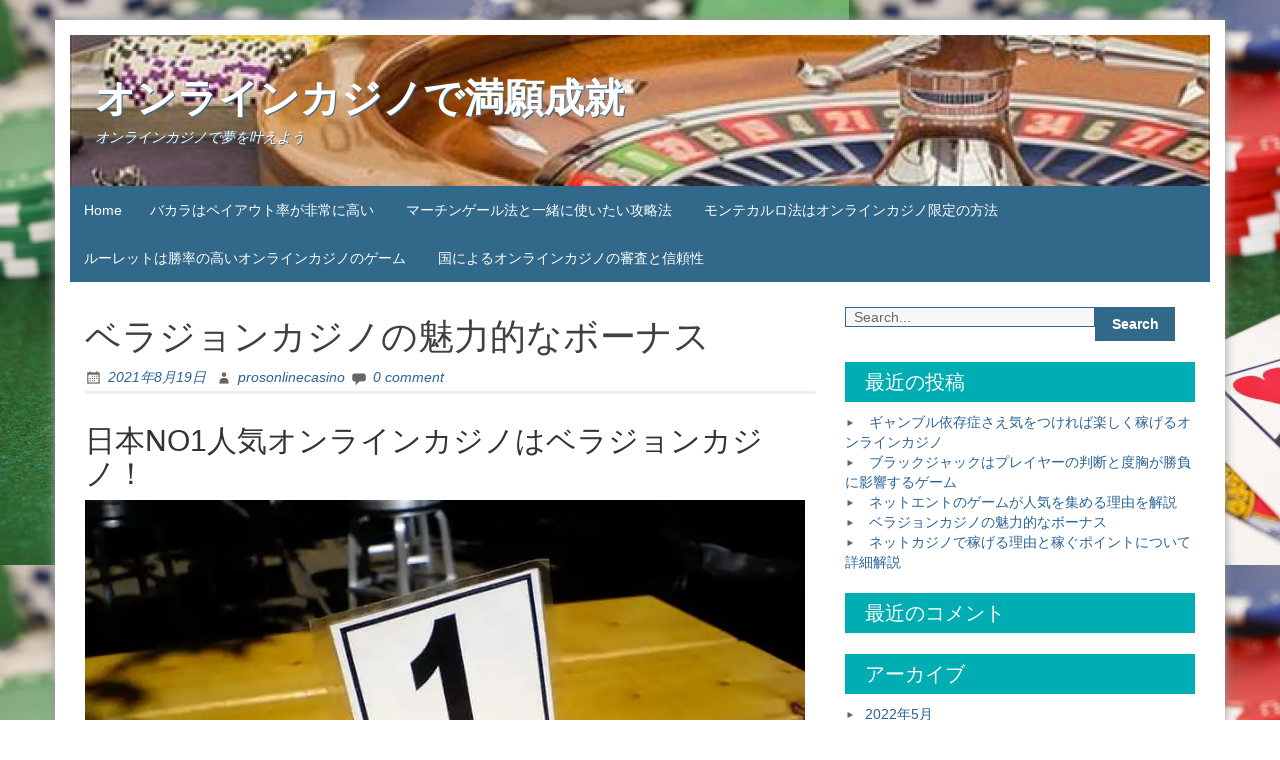

--- FILE ---
content_type: text/html; charset=UTF-8
request_url: https://www.online-casino-prosper.com/2021/08/19/vera-john-casino-bonus/
body_size: 14792
content:
<!DOCTYPE html>
<html lang="ja">
<head>
	<meta charset="UTF-8">
	<meta name="viewport" content="width=device-width, initial-scale=1">
	<link rel="profile" href="http://gmpg.org/xfn/11">
		<link rel="pingback" href="https://www.online-casino-prosper.com/wordpress/xmlrpc.php">
		<title>ベラジョンカジノの魅力的なボーナス | オンラインカジノで満願成就</title>

<!-- All in One SEO Pack 3.1.1 によって Michael Torbert の Semper Fi Web Design[278,324] -->
<meta name="description"  content="オンラインカジノのプレイを検討されている方は、是非ベラジョンカジノのプレイを検討してみられる事を強くオススメ致します。まずは入金不要ボーナスだけでも取得して、オンラインカジノの雰囲気だけでも体験してみられては如何でしょうか？" />

<link rel="canonical" href="https://www.online-casino-prosper.com/2021/08/19/vera-john-casino-bonus/" />
<!-- All in One SEO Pack -->
<link rel='dns-prefetch' href='//s0.wp.com' />
<link rel='dns-prefetch' href='//secure.gravatar.com' />
<link rel='dns-prefetch' href='//s.w.org' />
<link rel="alternate" type="application/rss+xml" title="オンラインカジノで満願成就 &raquo; フィード" href="https://www.online-casino-prosper.com/feed/" />
<link rel="alternate" type="application/rss+xml" title="オンラインカジノで満願成就 &raquo; コメントフィード" href="https://www.online-casino-prosper.com/comments/feed/" />
<link rel="alternate" type="application/rss+xml" title="オンラインカジノで満願成就 &raquo; ベラジョンカジノの魅力的なボーナス のコメントのフィード" href="https://www.online-casino-prosper.com/2021/08/19/vera-john-casino-bonus/feed/" />
		<script type="text/javascript">
			window._wpemojiSettings = {"baseUrl":"https:\/\/s.w.org\/images\/core\/emoji\/12.0.0-1\/72x72\/","ext":".png","svgUrl":"https:\/\/s.w.org\/images\/core\/emoji\/12.0.0-1\/svg\/","svgExt":".svg","source":{"concatemoji":"https:\/\/www.online-casino-prosper.com\/wordpress\/wp-includes\/js\/wp-emoji-release.min.js?ver=5.2.21"}};
			!function(e,a,t){var n,r,o,i=a.createElement("canvas"),p=i.getContext&&i.getContext("2d");function s(e,t){var a=String.fromCharCode;p.clearRect(0,0,i.width,i.height),p.fillText(a.apply(this,e),0,0);e=i.toDataURL();return p.clearRect(0,0,i.width,i.height),p.fillText(a.apply(this,t),0,0),e===i.toDataURL()}function c(e){var t=a.createElement("script");t.src=e,t.defer=t.type="text/javascript",a.getElementsByTagName("head")[0].appendChild(t)}for(o=Array("flag","emoji"),t.supports={everything:!0,everythingExceptFlag:!0},r=0;r<o.length;r++)t.supports[o[r]]=function(e){if(!p||!p.fillText)return!1;switch(p.textBaseline="top",p.font="600 32px Arial",e){case"flag":return s([55356,56826,55356,56819],[55356,56826,8203,55356,56819])?!1:!s([55356,57332,56128,56423,56128,56418,56128,56421,56128,56430,56128,56423,56128,56447],[55356,57332,8203,56128,56423,8203,56128,56418,8203,56128,56421,8203,56128,56430,8203,56128,56423,8203,56128,56447]);case"emoji":return!s([55357,56424,55356,57342,8205,55358,56605,8205,55357,56424,55356,57340],[55357,56424,55356,57342,8203,55358,56605,8203,55357,56424,55356,57340])}return!1}(o[r]),t.supports.everything=t.supports.everything&&t.supports[o[r]],"flag"!==o[r]&&(t.supports.everythingExceptFlag=t.supports.everythingExceptFlag&&t.supports[o[r]]);t.supports.everythingExceptFlag=t.supports.everythingExceptFlag&&!t.supports.flag,t.DOMReady=!1,t.readyCallback=function(){t.DOMReady=!0},t.supports.everything||(n=function(){t.readyCallback()},a.addEventListener?(a.addEventListener("DOMContentLoaded",n,!1),e.addEventListener("load",n,!1)):(e.attachEvent("onload",n),a.attachEvent("onreadystatechange",function(){"complete"===a.readyState&&t.readyCallback()})),(n=t.source||{}).concatemoji?c(n.concatemoji):n.wpemoji&&n.twemoji&&(c(n.twemoji),c(n.wpemoji)))}(window,document,window._wpemojiSettings);
		</script>
		<style type="text/css">
img.wp-smiley,
img.emoji {
	display: inline !important;
	border: none !important;
	box-shadow: none !important;
	height: 1em !important;
	width: 1em !important;
	margin: 0 .07em !important;
	vertical-align: -0.1em !important;
	background: none !important;
	padding: 0 !important;
}
</style>
	<link rel='stylesheet' id='wp-block-library-css'  href='https://www.online-casino-prosper.com/wordpress/wp-includes/css/dist/block-library/style.min.css?ver=5.2.21' type='text/css' media='all' />
<link rel='stylesheet' id='parent-style-css'  href='https://www.online-casino-prosper.com/wordpress/wp-content/themes/blue-planet/style.css?ver=5.2.21' type='text/css' media='all' />
<link rel='stylesheet' id='blue-planet-style-bootstrap-css'  href='https://www.online-casino-prosper.com/wordpress/wp-content/themes/blue-planet/thirdparty/bootstrap/css/bootstrap.min.css?ver=3.3.6' type='text/css' media='all' />
<link rel='stylesheet' id='genericons-css'  href='https://www.online-casino-prosper.com/wordpress/wp-content/plugins/jetpack/_inc/genericons/genericons/genericons.css?ver=3.1' type='text/css' media='all' />
<link rel='stylesheet' id='meanmenu-style-css'  href='https://www.online-casino-prosper.com/wordpress/wp-content/themes/blue-planet/thirdparty/meanmenu/meanmenu.min.css?ver=2.0.6' type='text/css' media='all' />
<link rel='stylesheet' id='blue-planet-style-css'  href='https://www.online-casino-prosper.com/wordpress/wp-content/themes/blue-planet-child/style.css?ver=3.7' type='text/css' media='all' />
<style id='blue-planet-style-inline-css' type='text/css'>
header#masthead{background-color:#00ADB3;}
</style>
<link rel='stylesheet' id='social-logos-css'  href='https://www.online-casino-prosper.com/wordpress/wp-content/plugins/jetpack/_inc/social-logos/social-logos.min.css?ver=1' type='text/css' media='all' />
<link rel='stylesheet' id='jetpack_css-css'  href='https://www.online-casino-prosper.com/wordpress/wp-content/plugins/jetpack/css/jetpack.css?ver=7.5.7' type='text/css' media='all' />
<script type='text/javascript' src='https://www.online-casino-prosper.com/wordpress/wp-includes/js/jquery/jquery.js?ver=1.12.4-wp'></script>
<script type='text/javascript' src='https://www.online-casino-prosper.com/wordpress/wp-includes/js/jquery/jquery-migrate.min.js?ver=1.4.1'></script>
<script type='text/javascript'>
/* <![CDATA[ */
var related_posts_js_options = {"post_heading":"h4"};
/* ]]> */
</script>
<script type='text/javascript' src='https://www.online-casino-prosper.com/wordpress/wp-content/plugins/jetpack/_inc/build/related-posts/related-posts.min.js?ver=20190204'></script>
<!--[if lt IE 9]>
<script type='text/javascript' src='https://www.online-casino-prosper.com/wordpress/wp-content/themes/blue-planet/js/html5shiv.min.js?ver=3.7.3'></script>
<![endif]-->
<!--[if lt IE 9]>
<script type='text/javascript' src='https://www.online-casino-prosper.com/wordpress/wp-content/themes/blue-planet/js/respond.min.js?ver=1.4.2'></script>
<![endif]-->
<link rel='https://api.w.org/' href='https://www.online-casino-prosper.com/wp-json/' />
<link rel="EditURI" type="application/rsd+xml" title="RSD" href="https://www.online-casino-prosper.com/wordpress/xmlrpc.php?rsd" />
<link rel="wlwmanifest" type="application/wlwmanifest+xml" href="https://www.online-casino-prosper.com/wordpress/wp-includes/wlwmanifest.xml" /> 
<link rel='prev' title='ネットカジノで稼げる理由と稼ぐポイントについて詳細解説' href='https://www.online-casino-prosper.com/2021/05/14/reasons-earn-and-points-earn/' />
<link rel='next' title='ネットエントのゲームが人気を集める理由を解説' href='https://www.online-casino-prosper.com/2021/11/01/netent-games-gain-popularity/' />
<meta name="generator" content="WordPress 5.2.21" />
<link rel='shortlink' href='https://wp.me/p9B5jq-4h' />
<link rel="alternate" type="application/json+oembed" href="https://www.online-casino-prosper.com/wp-json/oembed/1.0/embed?url=https%3A%2F%2Fwww.online-casino-prosper.com%2F2021%2F08%2F19%2Fvera-john-casino-bonus%2F" />
<link rel="alternate" type="text/xml+oembed" href="https://www.online-casino-prosper.com/wp-json/oembed/1.0/embed?url=https%3A%2F%2Fwww.online-casino-prosper.com%2F2021%2F08%2F19%2Fvera-john-casino-bonus%2F&#038;format=xml" />

<link rel='dns-prefetch' href='//v0.wordpress.com'/>
<link rel='dns-prefetch' href='//widgets.wp.com'/>
<link rel='dns-prefetch' href='//s0.wp.com'/>
<link rel='dns-prefetch' href='//0.gravatar.com'/>
<link rel='dns-prefetch' href='//1.gravatar.com'/>
<link rel='dns-prefetch' href='//2.gravatar.com'/>
<link rel='dns-prefetch' href='//i0.wp.com'/>
<link rel='dns-prefetch' href='//i1.wp.com'/>
<link rel='dns-prefetch' href='//i2.wp.com'/>
<style type='text/css'>img#wpstats{display:none}</style>		<style type="text/css">.recentcomments a{display:inline !important;padding:0 !important;margin:0 !important;}</style>
		<style type="text/css" id="custom-background-css">
body.custom-background { background-image: url("https://www.online-casino-prosper.com/wordpress/wp-content/uploads/2018/05/35013277926_c100d6f3c5_b.jpg"); background-position: left top; background-size: auto; background-repeat: repeat; background-attachment: fixed; }
</style>
	
<!-- Jetpack Open Graph Tags -->
<meta property="og:type" content="article" />
<meta property="og:title" content="ベラジョンカジノの魅力的なボーナス" />
<meta property="og:url" content="https://www.online-casino-prosper.com/2021/08/19/vera-john-casino-bonus/" />
<meta property="og:description" content="日本NO1人気オンラインカジノはベラジョンカジノ！ 皆さんはオンラインカジノという言葉を聞いた事がありますか？&hellip;" />
<meta property="article:published_time" content="2021-08-19T01:06:28+00:00" />
<meta property="article:modified_time" content="2021-08-19T01:06:28+00:00" />
<meta property="og:site_name" content="オンラインカジノで満願成就" />
<meta property="og:image" content="https://www.online-casino-prosper.com/wordpress/wp-content/uploads/2021/08/4038957918_74a62bb26b_c-1.jpg" />
<meta property="og:image:width" content="720" />
<meta property="og:image:height" content="540" />
<meta property="og:locale" content="ja_JP" />
<meta name="twitter:text:title" content="ベラジョンカジノの魅力的なボーナス" />
<meta name="twitter:card" content="summary" />

<!-- End Jetpack Open Graph Tags -->
			<style type="text/css" id="wp-custom-css">
				@media only screen and (min-width: 767px){
	.site-title a{
		font-weight:bold;
		font-size:40px
	}
}			</style>
		</head>

<body class="post-template-default single single-post postid-265 single-format-standard custom-background custom-header-enabled">
		<a href="#content" class="screen-reader-text">Skip to content</a>
  <div class="container">
    <div class="container-open-wrapper">
	        </div>

	  <div id="page" class="hfeed site">

	    
			<header id="masthead" class="site-header" role="banner">

		                                <div class="header-image-wrapper">

                            <a href="https://www.online-casino-prosper.com/" rel="home"><img id="bs-header-image" src="https://www.online-casino-prosper.com/wordpress/wp-content/uploads/2017/12/cropped-roulette-taiken-1.jpg" width="1140" height="151" alt="" /></a>
                            <div class="site-branding">
                                <div class="site-info">
                                                                        		<p class="site-title"><a href="https://www.online-casino-prosper.com/" rel="home">オンラインカジノで満願成就</a></p>
                                    	                                    <p class="site-description">オンラインカジノで夢を叶えよう</p>
                                </div>
                            </div>
                    </div>
        
    
		    			</header><!-- #masthead -->

	    	    <nav role="navigation" class="blueplanet-nav" id="site-navigation" aria-label="Primary Menu">

        
	        	<button class="menu-toggle" aria-hidden="true">Primary Menu</button>
					<div class="nav-menu"><ul><li><a href="https://www.online-casino-prosper.com/">Home</a></li><li class="page_item page-item-8"><a href="https://www.online-casino-prosper.com/wonder-payout/">バカラはペイアウト率が非常に高い</a></li>
<li class="page_item page-item-12"><a href="https://www.online-casino-prosper.com/pair-capture/">マーチンゲール法と一緒に使いたい攻略法</a></li>
<li class="page_item page-item-14"><a href="https://www.online-casino-prosper.com/limitation-capture/">モンテカルロ法はオンラインカジノ限定の方法</a></li>
<li class="page_item page-item-10"><a href="https://www.online-casino-prosper.com/high-winning-rate/">ルーレットは勝率の高いオンラインカジノのゲーム</a></li>
<li class="page_item page-item-6"><a href="https://www.online-casino-prosper.com/">国によるオンラインカジノの審査と信頼性</a></li>
</ul></div>
        
	    </nav>

		<div class="clear"></div>

    
    <div id="content" class="site-content">

    
	<div id="primary" class="content-area col-md-8 col-sm-12 col-xs-12  pull-left ">
		<main id="main" class="site-main" role="main">

		
			
<article id="post-265" class="post-265 post type-post status-publish format-standard hentry category-3">
	<header class="entry-header">
		<h1 class="entry-title">ベラジョンカジノの魅力的なボーナス</h1>		<div class="entry-meta">
			<span class="posted-on"><a href="https://www.online-casino-prosper.com/2021/08/19/vera-john-casino-bonus/" rel="bookmark"><time class="entry-date published updated" datetime="2021-08-19T10:06:28+09:00">2021年8月19日</time></a></span><span class="byline"> <span class="author vcard"><a class="url fn n" href="https://www.online-casino-prosper.com/author/prosonlinecasino/">prosonlinecasino</a></span></span><span class="comments-link comments"><a href="https://www.online-casino-prosper.com/2021/08/19/vera-john-casino-bonus/#respond">0 comment</a></span>		</div><!-- .entry-meta -->
	</header><!-- .entry-header -->

	<div class="entry-content">
				<h2>日本NO1人気オンラインカジノはベラジョンカジノ！</h2>
<p><img data-attachment-id="266" data-permalink="https://www.online-casino-prosper.com/2021/08/19/vera-john-casino-bonus/4038957918_74a62bb26b_c-1/" data-orig-file="https://i0.wp.com/www.online-casino-prosper.com/wordpress/wp-content/uploads/2021/08/4038957918_74a62bb26b_c-1.jpg?fit=720%2C540&amp;ssl=1" data-orig-size="720,540" data-comments-opened="1" data-image-meta="{&quot;aperture&quot;:&quot;0&quot;,&quot;credit&quot;:&quot;&quot;,&quot;camera&quot;:&quot;&quot;,&quot;caption&quot;:&quot;&quot;,&quot;created_timestamp&quot;:&quot;0&quot;,&quot;copyright&quot;:&quot;&quot;,&quot;focal_length&quot;:&quot;0&quot;,&quot;iso&quot;:&quot;0&quot;,&quot;shutter_speed&quot;:&quot;0&quot;,&quot;title&quot;:&quot;&quot;,&quot;orientation&quot;:&quot;0&quot;}" data-image-title="4038957918_74a62bb26b_c (1)" data-image-description="" data-medium-file="https://i0.wp.com/www.online-casino-prosper.com/wordpress/wp-content/uploads/2021/08/4038957918_74a62bb26b_c-1.jpg?fit=300%2C225&amp;ssl=1" data-large-file="https://i0.wp.com/www.online-casino-prosper.com/wordpress/wp-content/uploads/2021/08/4038957918_74a62bb26b_c-1.jpg?fit=720%2C540&amp;ssl=1" src="https://i0.wp.com/www.online-casino-prosper.com/wordpress/wp-content/uploads/2021/08/4038957918_74a62bb26b_c-1.jpg?resize=720%2C540&#038;ssl=1" alt="日本NO1人気オンラインカジノはベラジョンカジノ！" width="720" height="540" class="alignnone size-full wp-image-266" srcset="https://i0.wp.com/www.online-casino-prosper.com/wordpress/wp-content/uploads/2021/08/4038957918_74a62bb26b_c-1.jpg?w=720&amp;ssl=1 720w, https://i0.wp.com/www.online-casino-prosper.com/wordpress/wp-content/uploads/2021/08/4038957918_74a62bb26b_c-1.jpg?resize=300%2C225&amp;ssl=1 300w, https://i0.wp.com/www.online-casino-prosper.com/wordpress/wp-content/uploads/2021/08/4038957918_74a62bb26b_c-1.jpg?resize=285%2C215&amp;ssl=1 285w" sizes="(max-width: 720px) 100vw, 720px" data-recalc-dims="1" /><br />
皆さんはオンラインカジノという言葉を聞いた事がありますか？<br />
オンラインカジノとは、自宅にスマホ、ＰＣ環境さえあれば、本格的なカジノを楽しむことが出来るサービスです。<br />
日本に導入され始めの頃は、危険性、違法性のイメージが強く、中々ユーザー数も増ない時期もありましたが、厳正なライセンス取得しているカジノの増加、出金報告の積み上げにより、オンラインカジノの安全性が証明される中で、段々と遊戯人口を増加しつつあります。</p>
<p>しかも今は、新型コロナウイルス感染症の拡大の時期。<br />
ステイホームが叫ばれる風潮の中で、家で楽しめる娯楽が台頭する時代を迎えていますが、オンラインカジノもその波に乗り、一気にユーザー数が増加しています。<br />
カジノ業界側も、この流れを察知して、新規ユーザー獲得に向けて、魅力的なプロモーションを多数実施しており、今、オンラインカジノを始めるにはとても良い時期と言えます。</p>
<h2>魅力的なボーナスの存在！</h2>
<p><img data-attachment-id="268" data-permalink="https://www.online-casino-prosper.com/2021/08/19/vera-john-casino-bonus/5220676458_2c74dcbe27_c-1/" data-orig-file="https://i1.wp.com/www.online-casino-prosper.com/wordpress/wp-content/uploads/2021/08/5220676458_2c74dcbe27_c-1.jpg?fit=720%2C540&amp;ssl=1" data-orig-size="720,540" data-comments-opened="1" data-image-meta="{&quot;aperture&quot;:&quot;0&quot;,&quot;credit&quot;:&quot;&quot;,&quot;camera&quot;:&quot;&quot;,&quot;caption&quot;:&quot;&quot;,&quot;created_timestamp&quot;:&quot;0&quot;,&quot;copyright&quot;:&quot;&quot;,&quot;focal_length&quot;:&quot;0&quot;,&quot;iso&quot;:&quot;0&quot;,&quot;shutter_speed&quot;:&quot;0&quot;,&quot;title&quot;:&quot;&quot;,&quot;orientation&quot;:&quot;0&quot;}" data-image-title="5220676458_2c74dcbe27_c (1)" data-image-description="" data-medium-file="https://i1.wp.com/www.online-casino-prosper.com/wordpress/wp-content/uploads/2021/08/5220676458_2c74dcbe27_c-1.jpg?fit=300%2C225&amp;ssl=1" data-large-file="https://i1.wp.com/www.online-casino-prosper.com/wordpress/wp-content/uploads/2021/08/5220676458_2c74dcbe27_c-1.jpg?fit=720%2C540&amp;ssl=1" src="https://i1.wp.com/www.online-casino-prosper.com/wordpress/wp-content/uploads/2021/08/5220676458_2c74dcbe27_c-1.jpg?resize=720%2C540&#038;ssl=1" alt="魅力的なボーナスの存在！" width="720" height="540" class="alignnone size-full wp-image-268" srcset="https://i1.wp.com/www.online-casino-prosper.com/wordpress/wp-content/uploads/2021/08/5220676458_2c74dcbe27_c-1.jpg?w=720&amp;ssl=1 720w, https://i1.wp.com/www.online-casino-prosper.com/wordpress/wp-content/uploads/2021/08/5220676458_2c74dcbe27_c-1.jpg?resize=300%2C225&amp;ssl=1 300w, https://i1.wp.com/www.online-casino-prosper.com/wordpress/wp-content/uploads/2021/08/5220676458_2c74dcbe27_c-1.jpg?resize=285%2C215&amp;ssl=1 285w" sizes="(max-width: 720px) 100vw, 720px" data-recalc-dims="1" /><br />
ベラジョンカジノは日本で一番人気を誇るオンラインカジノです。</p>
<p>人気の秘密は幾つも挙げる事が出来ますが、一つは日本語サポートの充実という点が挙げられると思います。<br />
オンラインカジノによっては、日本語サポートが無いところもあり、英語が分かる方なら良いですが、日本人がプレイするには不安を覚える方も少なくないと思いますが、ベラジョンカジノではその様な心配をする必要はありません。<br />
チャット、メールによる日本語のサポートを受ける事が出来、細かいニュアンスまでしっかり伝わりますので、安心してプレイする事が出来ます。</p>
<p>二つ目はゲームの種類が多いという点です。<br />
オンラインカジノでは様々なゲームプロバイダが魅力的なゲームを出していますが、人気のゲーム、プロバイダというものはやはり存在しており、どうせプレイするなら面白いゲームでやりたいと思われる方が多いと思います。<br />
しかし、そのカジノによっては、やりたいゲームプロバイダと契約しておらず、折角登録したのに、やりたいゲームがない場合があります。<br />
ですが、ベラジョンカジノは非常に豊富なゲーム数を誇っており、ほぼ全ての人気筋のゲームプロバイダと契約を交わしている為、その様な心配は一切必要ありません。</p>
<p>そして三点目、それは魅力的なボーナスの存在です。</p>
<h2>ベラジョンカジノのボーナス！</h2>
<p><img data-attachment-id="269" data-permalink="https://www.online-casino-prosper.com/2021/08/19/vera-john-casino-bonus/8735607446_da929225e8_o-2-1/" data-orig-file="https://i2.wp.com/www.online-casino-prosper.com/wordpress/wp-content/uploads/2021/08/8735607446_da929225e8_o-2-1.jpg?fit=720%2C720&amp;ssl=1" data-orig-size="720,720" data-comments-opened="1" data-image-meta="{&quot;aperture&quot;:&quot;0&quot;,&quot;credit&quot;:&quot;&quot;,&quot;camera&quot;:&quot;&quot;,&quot;caption&quot;:&quot;&quot;,&quot;created_timestamp&quot;:&quot;0&quot;,&quot;copyright&quot;:&quot;&quot;,&quot;focal_length&quot;:&quot;0&quot;,&quot;iso&quot;:&quot;0&quot;,&quot;shutter_speed&quot;:&quot;0&quot;,&quot;title&quot;:&quot;&quot;,&quot;orientation&quot;:&quot;0&quot;}" data-image-title="8735607446_da929225e8_o (2) (1)" data-image-description="" data-medium-file="https://i2.wp.com/www.online-casino-prosper.com/wordpress/wp-content/uploads/2021/08/8735607446_da929225e8_o-2-1.jpg?fit=300%2C300&amp;ssl=1" data-large-file="https://i2.wp.com/www.online-casino-prosper.com/wordpress/wp-content/uploads/2021/08/8735607446_da929225e8_o-2-1.jpg?fit=720%2C720&amp;ssl=1" src="https://i2.wp.com/www.online-casino-prosper.com/wordpress/wp-content/uploads/2021/08/8735607446_da929225e8_o-2-1.jpg?resize=720%2C720&#038;ssl=1" alt="ベラジョンカジノのボーナス！" width="720" height="720" class="alignnone size-full wp-image-269" srcset="https://i2.wp.com/www.online-casino-prosper.com/wordpress/wp-content/uploads/2021/08/8735607446_da929225e8_o-2-1.jpg?w=720&amp;ssl=1 720w, https://i2.wp.com/www.online-casino-prosper.com/wordpress/wp-content/uploads/2021/08/8735607446_da929225e8_o-2-1.jpg?resize=150%2C150&amp;ssl=1 150w, https://i2.wp.com/www.online-casino-prosper.com/wordpress/wp-content/uploads/2021/08/8735607446_da929225e8_o-2-1.jpg?resize=300%2C300&amp;ssl=1 300w" sizes="(max-width: 720px) 100vw, 720px" data-recalc-dims="1" /><br />
ここからはベラジョンカジノのボーナスについてお伝えできればと思います。</p>
<p>ベラジョンカジノでは主に２種類のボーナスが存在しております。<br />
一つは入金不要ボーナスです。<br />
これは文字通り、入金しなくても付与されるボーナスの事です。<br />
オンラインカジノに興味があるけれど、実際に入金する事に抵抗がある方は、まずはこのボーナスだけでも試されては如何でしょうか？<br />
ボーナスで賭けを行い、勝利した金額はいくつかの条件さえ満たせば、出金する事が出来ます。</p>
<p>もう一つは入金ボーナスです。<br />
これは登録後３回目までの入金に対して付与されるボーナスで、３回合計で最大１０００ドル（日本円で約１０万円以上）ものボーナスマネーが付与されます。<br />
こちらの実際に賭けに使用する事が出来、条件を満たす事で、出金する事が出来ます。</p>
<p>下記に出金に必要な条件を掲載しますので、参考にされてみて下さい。</p>
<p>・有効期限は３０日間<br />
・賭け条件は２０倍<br />
・入金不要ボーナスの最高出金限度は３００ドル<br />
・最低１回は入金する必要がある（ベラジョンカジノの最低入金額は決済手段により異なります）<br />
・注意事項の遵守</p>
<p><strong>①　禁止ゲームは存在しない</strong><br />
※ただし消化率は設定されています。<br />
ビデオスロットは１００％、ライブカジノ以外のルーレット１５％、バカラ、プントバンコ、ビデオポーカー、カリビアンポーカー、テキサスホールデム（全てのタイプ）１５％、ブラックジャック、ポンツーン、ライブカジノ１０％と、設定されております。</p>
<p>また、キャッシュの使用では<a href="https://eagleeye-japan.com/inapposite-bonus/" target="_blank" style="text-decoration:underline; color:blue" rel="noopener noreferrer">出金条件を満たせない</a>ので注意して下さい。</p>
<p><strong>②　ベッド上限がある</strong><br />
<strong>③　オポジットベット禁止</strong></p>
<p>以上の条件を満たせば、無事にボーナス分の利益を出金する事が出来ます。</p>
<p>中でも素晴らしい点として、賭け条件が２０倍という低設定の為、他のオンラインカジノのボーナスと比べて非常に出金し易い点は、ベラジョンカジノの大きな長所と言えます。</p>
<h2>まとめ</h2>
<p>オンラインカジノのプレイを検討されている方は、是非ベラジョンカジノのプレイを検討してみられる事を強くオススメ致します。<br />
まずは入金不要ボーナスだけでも取得して、オンラインカジノの雰囲気だけでも体験してみられては如何でしょうか？<br />
また、本格的にオンラインカジノにチャレンジしてみようと考えておられる方も、上記の入金ボーナスを有効活用する事により、大きな利益を得る事が出来ると思います。</p>
<div class="sharedaddy sd-sharing-enabled"><div class="robots-nocontent sd-block sd-social sd-social-icon sd-sharing"><h3 class="sd-title">共有:</h3><div class="sd-content"><ul><li class="share-twitter"><a rel="nofollow noopener noreferrer" data-shared="sharing-twitter-265" class="share-twitter sd-button share-icon no-text" href="https://www.online-casino-prosper.com/2021/08/19/vera-john-casino-bonus/?share=twitter" target="_blank" title="クリックして Twitter で共有"><span></span><span class="sharing-screen-reader-text">クリックして Twitter で共有 (新しいウィンドウで開きます)</span></a></li><li class="share-facebook"><a rel="nofollow noopener noreferrer" data-shared="sharing-facebook-265" class="share-facebook sd-button share-icon no-text" href="https://www.online-casino-prosper.com/2021/08/19/vera-john-casino-bonus/?share=facebook" target="_blank" title="Facebook で共有するにはクリックしてください"><span></span><span class="sharing-screen-reader-text">Facebook で共有するにはクリックしてください (新しいウィンドウで開きます)</span></a></li><li class="share-end"></li></ul></div></div></div><div class='sharedaddy sd-block sd-like jetpack-likes-widget-wrapper jetpack-likes-widget-unloaded' id='like-post-wrapper-141825584-265-6943fa07125bd' data-src='https://widgets.wp.com/likes/#blog_id=141825584&amp;post_id=265&amp;origin=www.online-casino-prosper.com&amp;obj_id=141825584-265-6943fa07125bd' data-name='like-post-frame-141825584-265-6943fa07125bd'><h3 class="sd-title">いいね:</h3><div class='likes-widget-placeholder post-likes-widget-placeholder' style='height: 55px;'><span class='button'><span>いいね</span></span> <span class="loading">読み込み中...</span></div><span class='sd-text-color'></span><a class='sd-link-color'></a></div>
<div id='jp-relatedposts' class='jp-relatedposts' >
	<h3 class="jp-relatedposts-headline"><em>関連</em></h3>
</div>			</div><!-- .entry-content -->

	<footer class="entry-meta">
		<span class="cat-links"><a href="https://www.online-casino-prosper.com/category/%e3%82%aa%e3%83%b3%e3%83%a9%e3%82%a4%e3%83%b3%e3%82%ab%e3%82%b8%e3%83%8e%e5%88%b6%e8%a6%87%e6%b3%95/" rel="category tag">オンラインカジノ制覇法</a></span>	</footer><!-- .entry-meta -->

	
</article><!-- #post-## -->

			
	<nav class="navigation post-navigation" role="navigation">
		<h2 class="screen-reader-text">投稿ナビゲーション</h2>
		<div class="nav-links"><div class="nav-previous"><a href="https://www.online-casino-prosper.com/2021/05/14/reasons-earn-and-points-earn/" rel="prev"><span class="meta-nav" aria-hidden="true">Previous</span> <span class="screen-reader-text">Previous post:</span> <span class="post-title">ネットカジノで稼げる理由と稼ぐポイントについて詳細解説</span></a></div><div class="nav-next"><a href="https://www.online-casino-prosper.com/2021/11/01/netent-games-gain-popularity/" rel="next"><span class="meta-nav" aria-hidden="true">Next</span> <span class="screen-reader-text">Next post:</span> <span class="post-title">ネットエントのゲームが人気を集める理由を解説</span></a></div></div>
	</nav>
			
<div id="comments" class="comments-area">

	
	
		<div id="respond" class="comment-respond">
		<h3 id="reply-title" class="comment-reply-title">コメントを残す <small><a rel="nofollow" id="cancel-comment-reply-link" href="/2021/08/19/vera-john-casino-bonus/#respond" style="display:none;">コメントをキャンセル</a></small></h3>			<form action="https://www.online-casino-prosper.com/wordpress/wp-comments-post.php" method="post" id="commentform" class="comment-form">
				<p class="comment-notes"><span id="email-notes">メールアドレスが公開されることはありません。</span> <span class="required">*</span> が付いている欄は必須項目です</p><p class="comment-form-comment"><label for="comment">コメント</label> <textarea id="comment" name="comment" cols="45" rows="8" maxlength="65525" required="required"></textarea></p><p class="comment-form-author"><label for="author">名前 <span class="required">*</span></label> <input id="author" name="author" type="text" value="" size="30" maxlength="245" required='required' /></p>
<p class="comment-form-email"><label for="email">メール <span class="required">*</span></label> <input id="email" name="email" type="text" value="" size="30" maxlength="100" aria-describedby="email-notes" required='required' /></p>
<p class="comment-form-url"><label for="url">サイト</label> <input id="url" name="url" type="text" value="" size="30" maxlength="200" /></p>
<p class="comment-form-cookies-consent"><input id="wp-comment-cookies-consent" name="wp-comment-cookies-consent" type="checkbox" value="yes" /><label for="wp-comment-cookies-consent">次回のコメントで使用するためブラウザーに自分の名前、メールアドレス、サイトを保存する。</label></p>
<p><img src="https://www.online-casino-prosper.com/wordpress/wp-content/plugins/siteguard/really-simple-captcha/tmp/702564201.png" alt="CAPTCHA"></p><p><label for="siteguard_captcha">上に表示された文字を入力してください。</label><br /><input type="text" name="siteguard_captcha" id="siteguard_captcha" class="input" value="" size="10" aria-required="true" /><input type="hidden" name="siteguard_captcha_prefix" id="siteguard_captcha_prefix" value="702564201" /></p><p class="comment-subscription-form"><input type="checkbox" name="subscribe_comments" id="subscribe_comments" value="subscribe" style="width: auto; -moz-appearance: checkbox; -webkit-appearance: checkbox;" /> <label class="subscribe-label" id="subscribe-label" for="subscribe_comments">新しいコメントをメールで通知</label></p><p class="comment-subscription-form"><input type="checkbox" name="subscribe_blog" id="subscribe_blog" value="subscribe" style="width: auto; -moz-appearance: checkbox; -webkit-appearance: checkbox;" /> <label class="subscribe-label" id="subscribe-blog-label" for="subscribe_blog">新しい投稿をメールで受け取る</label></p><p class="form-submit"><input name="submit" type="submit" id="submit" class="submit" value="コメントを送信" /> <input type='hidden' name='comment_post_ID' value='265' id='comment_post_ID' />
<input type='hidden' name='comment_parent' id='comment_parent' value='0' />
</p><p style="display: none;"><input type="hidden" id="akismet_comment_nonce" name="akismet_comment_nonce" value="7b664063ce" /></p><p style="display: none;"><input type="hidden" id="ak_js" name="ak_js" value="56"/></p>			</form>
			</div><!-- #respond -->
	
</div><!-- #comments -->

		
		</main><!-- #main -->
	</div><!-- #primary -->

<div id="secondary" class="widget-area col-md-4" role="complementary">
	
	
	
		<aside id="search-2" class="widget widget_search"><form role="search" method="get" class="search-form" action="https://www.online-casino-prosper.com/">
	<fieldset>
		<span class="screen-reader-text">Search for:</span>
		<input type="search" class="search-field" placeholder="Search..." value="" name="s" title="Search for:">
		<input type="submit" class="search-submit" value="Search">
	</fieldset>
</form>
</aside>		<aside id="recent-posts-2" class="widget widget_recent_entries">		<h2 class="widget-title">最近の投稿</h2>		<ul>
											<li>
					<a href="https://www.online-casino-prosper.com/2022/05/09/gamblingaddiction-onlinecasino/">ギャンブル依存症さえ気をつければ楽しく稼げるオンラインカジノ</a>
									</li>
											<li>
					<a href="https://www.online-casino-prosper.com/2022/02/07/blackjack-game-player/">ブラックジャックはプレイヤーの判断と度胸が勝負に影響するゲーム</a>
									</li>
											<li>
					<a href="https://www.online-casino-prosper.com/2021/11/01/netent-games-gain-popularity/">ネットエントのゲームが人気を集める理由を解説</a>
									</li>
											<li>
					<a href="https://www.online-casino-prosper.com/2021/08/19/vera-john-casino-bonus/">ベラジョンカジノの魅力的なボーナス</a>
									</li>
											<li>
					<a href="https://www.online-casino-prosper.com/2021/05/14/reasons-earn-and-points-earn/">ネットカジノで稼げる理由と稼ぐポイントについて詳細解説</a>
									</li>
					</ul>
		</aside><aside id="recent-comments-2" class="widget widget_recent_comments"><h2 class="widget-title">最近のコメント</h2><ul id="recentcomments"></ul></aside><aside id="archives-2" class="widget widget_archive"><h2 class="widget-title">アーカイブ</h2>		<ul>
				<li><a href='https://www.online-casino-prosper.com/2022/05/'>2022年5月</a></li>
	<li><a href='https://www.online-casino-prosper.com/2022/02/'>2022年2月</a></li>
	<li><a href='https://www.online-casino-prosper.com/2021/11/'>2021年11月</a></li>
	<li><a href='https://www.online-casino-prosper.com/2021/08/'>2021年8月</a></li>
	<li><a href='https://www.online-casino-prosper.com/2021/05/'>2021年5月</a></li>
	<li><a href='https://www.online-casino-prosper.com/2021/02/'>2021年2月</a></li>
	<li><a href='https://www.online-casino-prosper.com/2020/11/'>2020年11月</a></li>
	<li><a href='https://www.online-casino-prosper.com/2020/10/'>2020年10月</a></li>
	<li><a href='https://www.online-casino-prosper.com/2020/07/'>2020年7月</a></li>
	<li><a href='https://www.online-casino-prosper.com/2020/04/'>2020年4月</a></li>
	<li><a href='https://www.online-casino-prosper.com/2020/01/'>2020年1月</a></li>
	<li><a href='https://www.online-casino-prosper.com/2019/10/'>2019年10月</a></li>
	<li><a href='https://www.online-casino-prosper.com/2019/07/'>2019年7月</a></li>
	<li><a href='https://www.online-casino-prosper.com/2019/04/'>2019年4月</a></li>
	<li><a href='https://www.online-casino-prosper.com/2019/01/'>2019年1月</a></li>
	<li><a href='https://www.online-casino-prosper.com/2018/10/'>2018年10月</a></li>
	<li><a href='https://www.online-casino-prosper.com/2018/07/'>2018年7月</a></li>
	<li><a href='https://www.online-casino-prosper.com/2018/04/'>2018年4月</a></li>
		</ul>
			</aside><aside id="categories-2" class="widget widget_categories"><h2 class="widget-title">カテゴリー</h2>		<ul>
				<li class="cat-item cat-item-3"><a href="https://www.online-casino-prosper.com/category/%e3%82%aa%e3%83%b3%e3%83%a9%e3%82%a4%e3%83%b3%e3%82%ab%e3%82%b8%e3%83%8e%e5%88%b6%e8%a6%87%e6%b3%95/">オンラインカジノ制覇法</a>
</li>
	<li class="cat-item cat-item-2"><a href="https://www.online-casino-prosper.com/category/%e3%82%aa%e3%83%b3%e3%83%a9%e3%82%a4%e3%83%b3%e3%82%ab%e3%82%b8%e3%83%8e%e7%95%aa%e5%a4%96/">オンラインカジノ番外</a>
</li>
		</ul>
			</aside><aside id="custom_html-2" class="widget_text widget widget_custom_html"><div class="textwidget custom-html-widget"><div class="mobile-hide">

	<h2 class="widget-title">
		願いを叶えるオンラインカジノ
	</h2>

	<div style="border:1px solid #E9E9E9; text-align:center; padding-bottom:1em; padding-top:0.5em">
		<p style="font-weight:bold; font-size:20px; margin-bottom:0; text-align:center">
			ジパングカジノ
		</p>
		
		<a href="https://xn--eck7a6c596pzio.jp/casino/ZIPANG/" target="_blank" rel="nofollow noopener noreferrer">
			<img src="https://i1.wp.com/www.online-casino-prosper.com/wordpress/wp-content/uploads/2018/05/zipang_type_04.jpg?resize=175%2C175&#038;ssl=1" alt="オンラインカジノ界の絶対王者　ジパングカジノ" width="175" height="175" class="aligncenter size-full" data-recalc-dims="1" />
		</a>
	</div>

	<div style="border:1px solid #E9E9E9; text-align:center; padding-bottom:1em; padding-top:0.5em">
		<p style="font-weight:bold; font-size:20px; margin-bottom:0; text-align:center">
			ベラジョンカジノ
		</p>

		<a href="https://xn--eck7a6c596pzio.jp/casino/VeraJohn/" target="_blank" rel="nofollow noopener noreferrer">
			<img src="https://i2.wp.com/www.online-casino-prosper.com/wordpress/wp-content/uploads/2018/05/verajohn_type_01.png?resize=150%2C150&#038;ssl=1" alt="プロモーション多彩で遊びやすい　ベラジョンカジノ" width="150" height="150" class="aligncenter size-full wp-image-305" data-recalc-dims="1" />
		</a>
	</div>

	<div style="width:50%; float:left; border:1px solid #E9E9E9; text-align:center; padding-bottom:1em; padding-top:0.5em">
		<p style="font-weight:bold; font-size:18px; margin-bottom:0; text-align:center">
			チェリーカジノ
		</p>
		<a href="https://xn--eck7a6c596pzio.jp/casino/Cherry/" target="_blank" rel="nofollow noopener noreferrer">
			<img src="https://i0.wp.com/www.online-casino-prosper.com/wordpress/wp-content/uploads/2018/05/cherry_type_01.gif?resize=130%2C130&#038;ssl=1" alt="ギャンブル界の老舗中の老舗　チェリーカジノ" width="130" height="130" class="aligncenter size-full" data-recalc-dims="1" />
		</a>
	</div>

	<div style="width:50%; float:left; border:1px solid #E9E9E9; text-align:center; padding-bottom:1em; padding-top:0.5em">
		<p style="font-weight:bold; font-size:18px; margin-bottom:0; text-align:center">
			ラッキーニッキー
		</p>
		<a href="https://xn--eck7a6c596pzio.jp/casino/LuckyNiki/" target="_blank" rel="nofollow noopener noreferrer">
			<img src="https://i0.wp.com/www.online-casino-prosper.com/wordpress/wp-content/uploads/2018/05/lukiniki_type_01.png?resize=130%2C130&#038;ssl=1" alt="アニメと融合を果たし、どこよりも高い親しみやすさを獲得した　ラッキーニッキー" width="130" height="130" class="aligncenter size-full" data-recalc-dims="1" />
		</a>
	</div>
	
	<div style="width:33%; float:left; border:1px solid #E9E9E9; text-align:center; padding-bottom:1em; padding-top:0.5em">
		<p style="font-weight:bold; font-size:12px; margin-bottom:0; text-align:center">
			カジ旅
		</p>

		<a href="https://xn--eck7a6c596pzio.jp/casino/Casitabi/" target="_blank" rel="nofollow noopener noreferrer">
			<img src="https://i0.wp.com/www.online-casino-prosper.com/wordpress/wp-content/uploads/2018/05/casitabi_type_02.gif?resize=80%2C80&#038;ssl=1" alt="オンラインカジノ界唯一のRPG風のシステムを導入している　カジ旅" width="80" height="80" class="aligncenter size-full" data-recalc-dims="1" />
		</a>
	</div>

	<div style="width:34%; float:left; border:1px solid #E9E9E9; text-align:center; padding-bottom:1em; padding-top:0.7em">
		<p style="font-weight:bold; font-size:10px; margin-bottom:0; text-align:center">
			ジャックポットシティ
		</p>

		<a href="https://xn--eck7a6c596pzio.jp/casino/JackpotCity/" target="_blank" rel="nofollow noopener noreferrer">
			<img src="https://i0.wp.com/www.online-casino-prosper.com/wordpress/wp-content/uploads/2018/05/jpc_type_06.jpg?resize=80%2C80&#038;ssl=1" alt="マイクロゲーミング系カジノの筆頭　ジャックポットシティ" width="80" height="80" class="aligncenter size-full" data-recalc-dims="1" />
		</a>
	</div>

	<div style="width:33%; float:left; border:1px solid #E9E9E9; text-align:center; padding-bottom:1em; padding-top:0.5em">
		<p style="font-weight:bold; font-size:12px; margin-bottom:0; text-align:center">
			ネットベット
		</p>

		<a href="https://xn--eck7a6c596pzio.jp/casino/NetBet/" target="_blank" rel="nofollow noopener noreferrer">
			<img src="https://i2.wp.com/www.online-casino-prosper.com/wordpress/wp-content/uploads/2018/05/netbet_type_01.gif?resize=80%2C80&#038;ssl=1" alt="多種多様なギャンブルを用意して貴方を待つ　ネットベット" width="80" height="80" class="aligncenter size-full" data-recalc-dims="1" />
		</a>
	</div>

<div class="clear">
</div>
	
</div></div></aside>
	

	
	</div><!-- #secondary -->
    	</div><!-- #content -->
    <div class="clear"></div>
    
	<footer id="colophon" class="site-footer" role="contentinfo">
    		<div class="site-info">
<!--			
						<div class="copyright">Copyright &copy; All Rights Reserved.</div>		<div class="footer-powered-by" style="">
			<a href="https://wordpress.org/">Powered by WordPress</a>
			<span class="sep"> | </span>
			Blue Planet by <a href="https://nilambar.net" rel="designer">Nilambar</a>		</div>
		-->
			Copyright &copy 2017-2025 <a href="https://www.online-casino-prosper.com" style="font-weight:bold">オンラインカジノで満願成就</a> Allright reserved.
		</div><!-- .site-info -->

        	</footer><!-- #colophon -->
	<div class="footer-end-page">
		</div> <!-- .footer-end-page -->
</div><!-- #page -->
<a href="#" class="scrollup"><span class="genericon genericon-collapse" aria-hidden="true"></span><span class="screen-reader-text">Go to top</span></a></div> <!-- // .container -->

	<div style="display:none">
	</div>

	<script type="text/javascript">
		window.WPCOM_sharing_counts = {"https:\/\/www.online-casino-prosper.com\/2021\/08\/19\/vera-john-casino-bonus\/":265};
	</script>
				<script type='text/javascript' src='https://www.online-casino-prosper.com/wordpress/wp-content/plugins/jetpack/_inc/build/photon/photon.min.js?ver=20190201'></script>
<script type='text/javascript' src='https://s0.wp.com/wp-content/js/devicepx-jetpack.js?ver=202551'></script>
<script type='text/javascript' src='https://secure.gravatar.com/js/gprofiles.js?ver=2025Decaa'></script>
<script type='text/javascript'>
/* <![CDATA[ */
var WPGroHo = {"my_hash":""};
/* ]]> */
</script>
<script type='text/javascript' src='https://www.online-casino-prosper.com/wordpress/wp-content/plugins/jetpack/modules/wpgroho.js?ver=5.2.21'></script>
<script type='text/javascript' src='https://www.online-casino-prosper.com/wordpress/wp-content/themes/blue-planet/js/navigation.min.js?ver=20120206'></script>
<script type='text/javascript' src='https://www.online-casino-prosper.com/wordpress/wp-content/themes/blue-planet/js/skip-link-focus-fix.min.js?ver=20130115'></script>
<script type='text/javascript' src='https://www.online-casino-prosper.com/wordpress/wp-includes/js/comment-reply.min.js?ver=5.2.21'></script>
<script type='text/javascript' src='https://www.online-casino-prosper.com/wordpress/wp-content/themes/blue-planet/thirdparty/meanmenu/jquery.meanmenu.min.js?ver=2.0.6'></script>
<script type='text/javascript' src='https://www.online-casino-prosper.com/wordpress/wp-content/themes/blue-planet/js/custom.min.js?ver=2.0.0'></script>
<script type='text/javascript' src='https://www.online-casino-prosper.com/wordpress/wp-includes/js/wp-embed.min.js?ver=5.2.21'></script>
<script type='text/javascript' src='https://www.online-casino-prosper.com/wordpress/wp-content/plugins/jetpack/_inc/build/spin.min.js?ver=1.3'></script>
<script type='text/javascript' src='https://www.online-casino-prosper.com/wordpress/wp-content/plugins/jetpack/_inc/build/jquery.spin.min.js?ver=1.3'></script>
<script type='text/javascript'>
/* <![CDATA[ */
var jetpackCarouselStrings = {"widths":[370,700,1000,1200,1400,2000],"is_logged_in":"","lang":"ja","ajaxurl":"https:\/\/www.online-casino-prosper.com\/wordpress\/wp-admin\/admin-ajax.php","nonce":"8ce8aa3357","display_exif":"1","display_geo":"1","single_image_gallery":"1","single_image_gallery_media_file":"","background_color":"black","comment":"\u30b3\u30e1\u30f3\u30c8","post_comment":"\u30b3\u30e1\u30f3\u30c8\u3092\u9001\u4fe1","write_comment":"\u30b3\u30e1\u30f3\u30c8\u3092\u3069\u3046\u305e","loading_comments":"\u30b3\u30e1\u30f3\u30c8\u3092\u8aad\u307f\u8fbc\u3093\u3067\u3044\u307e\u3059\u2026","download_original":"\u30d5\u30eb\u30b5\u30a4\u30ba\u8868\u793a <span class=\"photo-size\">{0}<span class=\"photo-size-times\">\u00d7<\/span>{1}<\/span>","no_comment_text":"\u30b3\u30e1\u30f3\u30c8\u306e\u30e1\u30c3\u30bb\u30fc\u30b8\u3092\u3054\u8a18\u5165\u304f\u3060\u3055\u3044\u3002","no_comment_email":"\u30b3\u30e1\u30f3\u30c8\u3059\u308b\u306b\u306f\u30e1\u30fc\u30eb\u30a2\u30c9\u30ec\u30b9\u3092\u3054\u8a18\u5165\u304f\u3060\u3055\u3044\u3002","no_comment_author":"\u30b3\u30e1\u30f3\u30c8\u3059\u308b\u306b\u306f\u304a\u540d\u524d\u3092\u3054\u8a18\u5165\u304f\u3060\u3055\u3044\u3002","comment_post_error":"\u30b3\u30e1\u30f3\u30c8\u6295\u7a3f\u306e\u969b\u306b\u30a8\u30e9\u30fc\u304c\u767a\u751f\u3057\u307e\u3057\u305f\u3002\u5f8c\u307b\u3069\u3082\u3046\u4e00\u5ea6\u304a\u8a66\u3057\u304f\u3060\u3055\u3044\u3002","comment_approved":"\u30b3\u30e1\u30f3\u30c8\u304c\u627f\u8a8d\u3055\u308c\u307e\u3057\u305f\u3002","comment_unapproved":"\u30b3\u30e1\u30f3\u30c8\u306f\u627f\u8a8d\u5f85\u3061\u4e2d\u3067\u3059\u3002","camera":"\u30ab\u30e1\u30e9","aperture":"\u7d5e\u308a","shutter_speed":"\u30b7\u30e3\u30c3\u30bf\u30fc\u30b9\u30d4\u30fc\u30c9","focal_length":"\u7126\u70b9\u8ddd\u96e2","copyright":"\u8457\u4f5c\u6a29\u8868\u793a","comment_registration":"0","require_name_email":"1","login_url":"https:\/\/www.online-casino-prosper.com\/wordpress\/wp-login.php?redirect_to=https%3A%2F%2Fwww.online-casino-prosper.com%2F2021%2F08%2F19%2Fvera-john-casino-bonus%2F","blog_id":"1","meta_data":["camera","aperture","shutter_speed","focal_length","copyright"],"local_comments_commenting_as":"<fieldset><label for=\"email\">\u30e1\u30fc\u30eb (\u5fc5\u9808)<\/label> <input type=\"text\" name=\"email\" class=\"jp-carousel-comment-form-field jp-carousel-comment-form-text-field\" id=\"jp-carousel-comment-form-email-field\" \/><\/fieldset><fieldset><label for=\"author\">\u540d\u524d (\u5fc5\u9808)<\/label> <input type=\"text\" name=\"author\" class=\"jp-carousel-comment-form-field jp-carousel-comment-form-text-field\" id=\"jp-carousel-comment-form-author-field\" \/><\/fieldset><fieldset><label for=\"url\">\u30b5\u30a4\u30c8<\/label> <input type=\"text\" name=\"url\" class=\"jp-carousel-comment-form-field jp-carousel-comment-form-text-field\" id=\"jp-carousel-comment-form-url-field\" \/><\/fieldset>"};
/* ]]> */
</script>
<script type='text/javascript' src='https://www.online-casino-prosper.com/wordpress/wp-content/plugins/jetpack/_inc/build/carousel/jetpack-carousel.min.js?ver=20190102'></script>
<script type='text/javascript' src='https://www.online-casino-prosper.com/wordpress/wp-content/plugins/jetpack/_inc/build/postmessage.min.js?ver=7.5.7'></script>
<script type='text/javascript' src='https://www.online-casino-prosper.com/wordpress/wp-content/plugins/jetpack/_inc/build/jquery.jetpack-resize.min.js?ver=7.5.7'></script>
<script type='text/javascript' src='https://www.online-casino-prosper.com/wordpress/wp-content/plugins/jetpack/_inc/build/likes/queuehandler.min.js?ver=7.5.7'></script>
<script async="async" type='text/javascript' src='https://www.online-casino-prosper.com/wordpress/wp-content/plugins/akismet/_inc/form.js?ver=4.1.2'></script>
<script type='text/javascript'>
/* <![CDATA[ */
var sharing_js_options = {"lang":"en","counts":"1","is_stats_active":"1"};
/* ]]> */
</script>
<script type='text/javascript' src='https://www.online-casino-prosper.com/wordpress/wp-content/plugins/jetpack/_inc/build/sharedaddy/sharing.min.js?ver=7.5.7'></script>
<script type='text/javascript'>
var windowOpen;
			jQuery( document.body ).on( 'click', 'a.share-twitter', function() {
				// If there's another sharing window open, close it.
				if ( 'undefined' !== typeof windowOpen ) {
					windowOpen.close();
				}
				windowOpen = window.open( jQuery( this ).attr( 'href' ), 'wpcomtwitter', 'menubar=1,resizable=1,width=600,height=350' );
				return false;
			});
var windowOpen;
			jQuery( document.body ).on( 'click', 'a.share-facebook', function() {
				// If there's another sharing window open, close it.
				if ( 'undefined' !== typeof windowOpen ) {
					windowOpen.close();
				}
				windowOpen = window.open( jQuery( this ).attr( 'href' ), 'wpcomfacebook', 'menubar=1,resizable=1,width=600,height=400' );
				return false;
			});
</script>
	<iframe src='https://widgets.wp.com/likes/master.html?ver=202551#ver=202551&amp;lang=ja' scrolling='no' id='likes-master' name='likes-master' style='display:none;'></iframe>
	<div id='likes-other-gravatars'><div class="likes-text"><span>%d</span>人のブロガーが「いいね」をつけました。</div><ul class="wpl-avatars sd-like-gravatars"></ul></div>
	<script type='text/javascript' src='https://stats.wp.com/e-202551.js' async='async' defer='defer'></script>
<script type='text/javascript'>
	_stq = window._stq || [];
	_stq.push([ 'view', {v:'ext',j:'1:7.5.7',blog:'141825584',post:'265',tz:'9',srv:'www.online-casino-prosper.com'} ]);
	_stq.push([ 'clickTrackerInit', '141825584', '265' ]);
</script>
</body>
</html>


--- FILE ---
content_type: text/css
request_url: https://www.online-casino-prosper.com/wordpress/wp-content/themes/blue-planet/style.css?ver=5.2.21
body_size: 28973
content:
/*
Theme Name: Blue Planet
Theme URI: https://nilambar.net/2014/03/blue-planet-wordpress-theme-free.html
Author: Nilambar Sharma
Author URI: https://nilambar.net
Description: Blue Planet is a beautiful and sleek responsive theme for your awesome WordPress website. Features - Cross browser compatible, Two columns or One column layout, Responsive Design, Custom menus, Featured slider, Social Icons, Theme options, Custom CSS, Translation ready
Version: 3.7
License: GNU General Public License Version 3
License URI: http://www.gnu.org/licenses/gpl-3.0.html
Text Domain: blue-planet
Tags: one-column, two-columns, left-sidebar, right-sidebar, custom-background, custom-colors, custom-header, custom-menu, editor-style, featured-images, full-width-template, post-formats, sticky-post, theme-options, translation-ready, threaded-comments, blog

This theme, like WordPress, is licensed under the GPL.
Use it to make something cool, have fun, and share what you've learned with others.

This theme is based on Underscores http://underscores.me/, (C) 2012-2013 Automattic, Inc.

Resetting and rebuilding styles have been helped along thanks to the fine work of
Eric Meyer http://meyerweb.com/eric/tools/css/reset/index.html
along with Nicolas Gallagher and Jonathan Neal http://necolas.github.com/normalize.css/
and Blueprint http://www.blueprintcss.org/
*/


/* =Reset
-------------------------------------------------------------- */

html,
body,
div,
span,
applet,
object,
iframe,
h1,
h2,
h3,
h4,
h5,
h6,
p,
blockquote,
pre,
a,
abbr,
acronym,
address,
big,
cite,
code,
del,
dfn,
em,
font,
ins,
kbd,
q,
s,
samp,
small,
strike,
strong,
sub,
sup,
tt,
var,
dl,
dt,
dd,
ol,
ul,
li,
fieldset,
form,
label,
legend,
table,
caption,
tbody,
tfoot,
thead,
tr,
th,
td {
	margin: 0;
	padding: 0;
	border: 0;
	outline: 0;
	font-family: inherit;
	font-size: 100%;
	font-weight: inherit;
	font-style: inherit;
	vertical-align: baseline;
}

html {
	overflow-y: scroll; /* Keeps page centered in all browsers regardless of content height */
	font-size: 62.5%; /* Corrects text resizing oddly in IE6/7 when body font-size is set using em units http://clagnut.com/blog/348/#c790 */

	-webkit-text-size-adjust: 100%; /* Prevents iOS text size adjust after orientation change, without disabling user zoom */
	-ms-text-size-adjust: 100%; /* www.456bereastreet.com/archive/201012/controlling_text_size_in_safari_for_ios_without_disabling_user_zoom/ */
}

*,
*:before,
*:after {
	/* apply a natural box layout model to all elements; see http://www.paulirish.com/2012/box-sizing-border-box-ftw/ */
	-webkit-box-sizing: border-box; /* Not needed for modern webkit but still used by Blackberry Browser 7.0; see http://caniuse.com/#search=box-sizing */
	-moz-box-sizing: border-box; /* Still needed for Firefox 28; see http://caniuse.com/#search=box-sizing */
	box-sizing: border-box;
}

body {
	background: #fff; /* Fallback for when there is no custom background color defined. */
}

article,
aside,
details,
figcaption,
figure,
footer,
header,
main,
nav,
section {
	display: block;
}

ol,
ul {
	list-style: none;
}

table {
	border-spacing: 0;
	/* tables still need 'cellspacing="0"' in the markup */
	border-collapse: separate;
}

caption,
th,
td {
	font-weight: normal;
	text-align: left;
}
blockquote:before,
blockquote:after,
q:before,
q:after {
	content: "";
}

blockquote,
q {
	quotes: "" "";
}

a:focus {
	outline: thin dotted;
}

a:hover,
a:active {
	outline: 0;
}

a img {
	border: 0;
}


/* =Global
----------------------------------------------- */

body,
button,
input,
select,
textarea {
	color: #404040;
	font-family: sans-serif;
	font-size: 16px;
	font-size: 1.6rem;
	line-height: 1.5;
}

/* Headings */
h1,
h2,
h3,
h4,
h5,
h6 {
	clear: both;
	margin: 0 0 10px;
	line-height: 1.2;
}
h1 {
	font-size: 28px;
}
h2 {
	font-size: 26px;
}
h3 {
	font-size: 22px;
}
h4 {
	font-size: 18px;
}
h5 {
	font-size: 16px;
}
h6 {
	font-size: 14px;
}
hr {
	height: 1px;
	margin-bottom: 1.5em;
	border: 0;
	background-color: #ccc;
}

/* Text elements */
p {
	margin-bottom: 1.5em;
}
ul,
ol {
	margin: 0;
	margin: 0 0 0 30px;
}
ul {
	list-style: disc;
	list-style-position: outside;
}
ol {
	list-style: decimal;
	list-style-position: outside;
}
li > ul,
li > ol {
	margin-bottom: 0;
	margin-left: 30px;
}
dt {
	font-weight: bold;
}
dd {
	margin: 0 1.5em 1.5em;
}
b,
strong {
	font-weight: bold;
}
dfn,
cite,
em,
i {
	font-style: italic;
}
blockquote {
	margin: 20px;
	padding: 10px 20px;
	border-left: 5px #eee solid;
}
address {
	margin: 0 0 1.5em;
}
pre {
	overflow: auto;
	max-width: 100%;
	margin-bottom: 1.6em;
	padding: 1.6em;
	background: #eee;
	font-family: "Courier 10 Pitch", Courier, monospace;
	font-size: 15px;
	font-size: 1.5rem;
	line-height: 1.6;
}
code,
kbd,
tt,
var {
	font: 15px Monaco, Consolas, "Andale Mono", "DejaVu Sans Mono", monospace;
}
abbr,
acronym {
	border-bottom: 1px dotted #666;
	cursor: help;
}
mark,
ins {
	background: #fff9c0;
	text-decoration: none;
}
sup,
sub {
	position: relative;
	height: 0;
	font-size: 75%;
	line-height: 0;
	vertical-align: baseline;
}
sup {
	bottom: 1ex;
}
sub {
	top: 0.5ex;
}
small {
	font-size: 75%;
}
big {
	font-size: 125%;
}
figure {
	margin: 0;
}
table {
	width: 100%;
	margin: 0 0 1.5em;
	border-top: 1px solid #eee;
	border-left: 1px solid #eee;
	border-collapse: collapse;
}
th {
	padding: 8px;
	border-right: 1px solid #eee;
	border-bottom: 1px solid #eee;
	font-weight: bold;
}
td {
	padding: 8px;
	border-right: 1px solid #eee;
	border-bottom: 1px solid #eee;
}
img {
	max-width: 100%; /* Adhere to container width. */
	height: auto; /* Make sure images are scaled correctly. */
}

::-webkit-input-placeholder {
	color: #686868;
}

:-moz-placeholder {
	color: #686868;
}

::-moz-placeholder {
	color: #686868;
	opacity: 1;
	/* Since FF19 lowers the opacity of the placeholder by default */
}

:-ms-input-placeholder {
	color: #686868;
}


button,
input,
select,
textarea {
	margin: 0; /* Addresses margins set differently in IE6/7, F3/4, S5, Chrome */
	font-size: 100%; /* Corrects font size not being inherited in all browsers */
	vertical-align: baseline; /* Improves appearance and consistency in all browsers */

	*vertical-align: middle; /* Improves appearance and consistency in all browsers */
}
button,
input {
	line-height: normal; /* Addresses FF3/4 setting line-height using !important in the UA stylesheet */
}
button,
input[type="button"],
input[type="reset"],
input[type="submit"] {
	padding: 0.6em 1em 0.4em;
	border: 1px solid #ccc;
	border-color: #ccc #ccc #bbb #ccc;
	border-radius: 3px;
	color: rgba(0, 0, 0, 0.8);
	background: #e6e6e6;
	box-shadow: inset 0 1px 0 rgba(255, 255, 255, 0.5), inset 0 15px 17px rgba(255, 255, 255, 0.5), inset 0 -5px 12px rgba(0, 0, 0, 0.05);
	text-shadow: 0 1px 0 rgba(255, 255, 255, 0.8);
	font-size: 12px;
	font-size: 1.2rem;
	line-height: 1;
	cursor: pointer; /* Improves usability and consistency of cursor style between image-type 'input' and others */

	-webkit-appearance: button; /* Corrects inability to style clickable 'input' types in iOS */
}
button:hover,
input[type="button"]:hover,
input[type="reset"]:hover,
input[type="submit"]:hover {
	border-color: #ccc #bbb #aaa #bbb;
	box-shadow: inset 0 1px 0 rgba(255, 255, 255, 0.8), inset 0 15px 17px rgba(255, 255, 255, 0.8), inset 0 -5px 12px rgba(0, 0, 0, 0.02);
}
button:focus,
input[type="button"]:focus,
input[type="reset"]:focus,
input[type="submit"]:focus,
button:active,
input[type="button"]:active,
input[type="reset"]:active,
input[type="submit"]:active {
	border-color: #aaa #bbb #bbb #bbb;
	box-shadow: inset 0 -1px 0 rgba(255, 255, 255, 0.5), inset 0 2px 5px rgba(0, 0, 0, 0.15);
}
input[type="checkbox"],
input[type="radio"] {
	box-sizing: border-box; /* Addresses box sizing set to content-box in IE8/9 */
	padding: 0; /* Addresses excess padding in IE8/9 */
}
input[type="search"] {
	-webkit-box-sizing: content-box; /* Addresses box sizing set to border-box in S5, Chrome (include -moz to future-proof) */
	-moz-box-sizing: content-box;
	box-sizing: content-box;

	-webkit-appearance: textfield; /* Addresses appearance set to searchfield in S5, Chrome */
}
input[type="search"]::-webkit-search-decoration {
	/* Corrects inner padding displayed oddly in S5, Chrome on OSX */
	-webkit-appearance: none;
}
button::-moz-focus-inner,
input::-moz-focus-inner {
	padding: 0;
	/* Corrects inner padding and border displayed oddly in FF3/4 www.sitepen.com/blog/2008/05/14/the-devils-in-the-details-fixing-dojos-toolbar-buttons/ */
	border: 0;
}
input[type="text"],
input[type="email"],
input[type="url"],
input[type="password"],
input[type="search"],
textarea {
	border: 1px solid #ccc;
	border-radius: 3px;
	color: #666;
}
input[type="text"]:focus,
input[type="email"]:focus,
input[type="url"]:focus,
input[type="password"]:focus,
input[type="search"]:focus,
textarea:focus {
	color: #111;
}
input[type="text"],
input[type="email"],
input[type="url"],
input[type="password"],
input[type="search"] {
	padding: 3px;
}
textarea {
	overflow: auto; /* Removes default vertical scrollbar in IE6/7/8/9 */
	width: 98%;
	padding-left: 3px;
	vertical-align: top; /* Improves readability and alignment in all browsers */
}

/* Links */
a,
a:visited,
a:link {
	color: #2a6496;
	text-decoration: none;
}
a:hover,
a:focus,
a:active {
	color: #404040;
	text-decoration: underline;
}

/* Alignment */
.alignleft {
	display: inline;
	float: left;
	margin-right: 1.5em;
}

.alignright {
	display: inline;
	float: right;
	margin-left: 1.5em;
}

.aligncenter {
	display: block;
	clear: both;
	margin: 0 auto;
}

.wp-post-image {
	margin-bottom: 10px;
}

/* Text meant only for screen readers. */
.screen-reader-text {
	overflow: hidden;
	clip: rect(1px, 1px, 1px, 1px);
	position: absolute !important;
	width: 1px;
	height: 1px;
}

.screen-reader-text:focus {
	display: block;
	clip: auto !important;
	z-index: 100000; /* Above WP toolbar. */
	top: 5px;
	left: 5px;
	width: auto;
	height: auto;
	padding: 15px 23px 14px;
	border-radius: 3px;
	color: #21759b;
	background-color: #f1f1f1;
	box-shadow: 0 0 2px 2px rgba(0, 0, 0, 0.6);
	font-size: 14px;
	font-weight: bold;
	line-height: normal;
	text-decoration: none;
}

/* Clearing */
.clear:before,
.clear:after,
.entry-content:before,
.entry-content:after,
.comment-content:before,
.comment-content:after,
.site-header:before,
.site-header:after,
.site-content:before,
.site-content:after,
.site-footer:before,
.site-footer:after {
	display: table;
	content: "";
}

.clear:after,
.entry-content:after,
.comment-content:after,
.site-header:after,
.site-content:after,
.site-footer:after {
	clear: both;
}


/* =Menu
----------------------------------------------- */

.blueplanet-nav {
	display: block;
	clear: both;
	width: 100%;
	background-color: #32698b;
}
.blueplanet-nav ul {
	display: block;
	margin: 0;
	padding-left: 0;
	list-style: none;
}

.blueplanet-nav li {
	position: relative;
	display: inline-block;
}
.blueplanet-nav li ul li {
	float: left;
	text-align: left;
}
.blueplanet-nav a {
	display: block;
	height: 48px;
	padding: 0 1em;
	color: #fff;
	line-height: 48px;
	text-decoration: none;
}

.blueplanet-nav ul ul {
	float: left;
	position: absolute;
	z-index: 99999;
	top: 48px;
	left: -999em;
	min-width: 180px;
	box-shadow: 0 3px 3px rgba(0, 0, 0, 0.2);
}

.blueplanet-nav ul ul ul {
	top: 0;
	left: -999em;
}

.blueplanet-nav ul ul a {
	display: block;
	height: auto;
	padding: 0.75em 1em;
	color: #656565;
	background: #fff;
	line-height: 1.5;
}
.blueplanet-nav ul ul a:hover,
.blueplanet-nav ul ul a:focus,
.blueplanet-nav ul ul a:active {
	color: #32698b;
}

.blueplanet-nav ul ul li {
	width: 100%;
	border-top: 1px dashed #ddd;
}
.blueplanet-nav ul ul li:first-child {
	border: 0;
}

.blueplanet-nav ul li:hover > ul,
.blueplanet-nav ul li.focus > ul {
	left: auto;
	background-color: #fff;
}

.blueplanet-nav ul ul li:hover > ul,
.blueplanet-nav ul ul li.focus > ul {
	left: 100%;
}

.blueplanet-nav > .menu > ul > li.page_item_has_children > a,
.blueplanet-nav > div > ul > li.menu-item-has-children > a {
	padding-right: 18px;
}
.blueplanet-nav div > ul > li > a:hover {
    background-color: #27526D;
}
.blueplanet-nav div > ul > .current-menu-item > a,
.blueplanet-nav div > ul > .current-menu-ancestor > a,
.blueplanet-nav div > ul > .current_page_item > a,
.blueplanet-nav div > ul > .current_page_ancestor > a {
    background-color: #27526D;
}

/* Small menu */
.menu-toggle {
	display: none;
	cursor: pointer;
}

/* =Content
----------------------------------------------- */
#content {
	margin-top: 15px;
}
.sticky {
	display: block;
}
.hentry {
	margin: 0 0 1.5em;
}
.byline,
.updated:not(.published) {
	display: none;
}
.single .byline,
.group-blog .byline {
	display: inline;
}
.page-content,
.entry-content,
.entry-summary {
	margin: 10px 0 0;
}
.entry-content {
	padding: 0;
}
.page-links {
	clear: both;
	margin: 0 0 1.5em;
}
.page-links a,
.page-links > span {
	margin-right: 5px;
}

/* =Asides
----------------------------------------------- */

.blog .format-aside .entry-title,
.archive .format-aside .entry-title {
	display: none;
}


/* =Media
----------------------------------------------- */

.page-content img.wp-smiley,
.entry-content img.wp-smiley,
.comment-content img.wp-smiley {
	margin-top: 0;
	margin-bottom: 0;
	padding: 0;
	border: none;
}
.wp-caption {
	max-width: 100%;
	margin-bottom: 1.5em;
	border: 1px solid #ccc;
}
.wp-caption img[class*="wp-image-"] {
	display: block;
	max-width: 98%;
	margin: 1.2% auto 0;
}
.wp-caption-text {
	text-align: center;
}
.wp-caption .wp-caption-text {
	margin: 0.8075em 0;
}

/* Gallery */

.gallery {
    margin-bottom: 1.5em;
    margin-left: -5px;
    margin-right: -5px;
}

.gallery-item {
    display: inline-block;
    text-align: center;
    vertical-align: top;
    width: 100%;
    margin: 0;
    padding: 5px;
}

.gallery-item img {
    vertical-align: middle;
}

.gallery-columns-2 .gallery-item {
    max-width: 50%;
}

.gallery-columns-3 .gallery-item {
    max-width: 33.33%;
}

.gallery-columns-4 .gallery-item {
    max-width: 25%;
}

.gallery-columns-5 .gallery-item {
    max-width: 20%;
}

.gallery-columns-6 .gallery-item {
    max-width: 16.66%;
}

.gallery-columns-7 .gallery-item {
    max-width: 14.28%;
}

.gallery-columns-8 .gallery-item {
    max-width: 12.5%;
}

.gallery-columns-9 .gallery-item {
    max-width: 11.11%;
}

.gallery-caption {
    display: block;
}

/* Make sure embeds and iframes fit their containers */
embed,
iframe,
object {
	max-width: 100%;
}

/* =Comments
----------------------------------------------- */

.comment-content a {
	word-wrap: break-word;
}

.bypostauthor {
	display: block;
}

/* =Widgets
----------------------------------------------- */

.widget {
	margin: 0 0 1.5em;
}

/* Make sure select elements fit in widgets */
.widget select {
	max-width: 100%;
}


/* =Infinite Scroll
----------------------------------------------- */

/* Globally hidden elements when Infinite Scroll is supported and in use. */
.infinite-scroll .paging-navigation,
/* Older / Newer Posts Navigation (always hidden) */
.infinite-scroll.neverending .site-footer {
	/* Theme Footer (when set to scrolling) */
	display: none;
}

/* When Infinite Scroll has reached its end we need to re-display elements that were hidden (via .neverending) before */
.infinity-end.neverending .site-footer {
	display: block;
}

/* STYLER */

body {
	margin: 10px auto;
	padding: 0;
	color: #2c3e50;
	background: none repeat scroll 0 0 #fff;
	font-family: "Helvetica Neue", Verdana, Arial, sans-serif;
	font-size: 14px;
}
body > .container {
	margin: 20px auto;
	background: none repeat scroll 0 0 #fff;
	box-shadow: 0 0 10px #999;
	clear: both;
}
button,
button[disabled]:hover,
button[disabled]:focus,
input[type="button"],
input[type="button"][disabled]:hover,
input[type="button"][disabled]:focus,
input[type="reset"],
input[type="reset"][disabled]:hover,
input[type="reset"][disabled]:focus,
input[type="submit"],
input[type="submit"][disabled]:hover,
input[type="submit"][disabled]:focus {
	padding: 10px;
	border: 0;
	border-radius: 0;
	color: #fff;
	background: #32698b;
	box-shadow: none;
	text-shadow: none;
	font-size: 14px;
	font-weight: bold;
	line-height: 1;
}

button:hover,
button:focus,
input[type="button"]:hover,
input[type="button"]:focus,
input[type="reset"]:hover,
input[type="reset"]:focus,
input[type="submit"]:hover,
input[type="submit"]:focus {
	background: #234961;
	box-shadow: none;
}

button:focus,
input[type="button"]:focus,
input[type="reset"]:focus,
input[type="submit"]:focus {
	outline: thin dotted;
	outline-offset: -4px;
}
input[type="text"],
input[type="email"],
input[type="url"],
input[type="password"],
input[type="search"],
input[type="tel"],
input[type="number"],
textarea {
	width: 100%;
	padding: 0.625em 0.4375em;
	border: 1px solid #d1d1d1;
	border-radius: 2px;
	color: #686868;
	background: #f7f7f7;
	background-image: -webkit-linear-gradient(rgba(255, 255, 255, 0), rgba(255, 255, 255, 0));
}

input[type="text"]:focus,
input[type="email"]:focus,
input[type="url"]:focus,
input[type="password"]:focus,
input[type="search"]:focus,
input[type="tel"]:focus,
input[type="number"]:focus,
textarea:focus {
	border-color: #32698b;
	outline: 0;
	color: #1a1a1a;
	background-color: #fff;
}
input[type="text"],
input[type="email"],
input[type="url"],
input[type="password"],
input[type="search"],
input[type="tel"],
input[type="number"],
textarea {
	width: 100%;
	min-height: 35px;
	border-color: #9e9e9e;
	border-radius: 0;
	box-shadow: none;
}

/*Header*/
#masthead {
	margin-top: 15px; /*dont change*/
	padding-bottom: 0;
	color: #fff;
	background-color: #00adb3;
}
#masthead div.site-branding {
	position: inherit;
	/*width: 100%;*/
}
#masthead img {
	position: inherit;
	z-index: 99989;
	top: 0;
	left: 0;
}
.site-title {
	margin: 10px 10px 5px 10px ;
	font-size: 30px;
	line-height: 1.2;
}
.site-title a {
	color: #FFF;
	font-weight: normal;
	text-decoration: none;
	text-shadow: 1px 1px #32698b;
}
.site-title a:hover {
	text-shadow: none;
}

.site-description {
	margin: 5px 10px 10px 10px;
	font-style: italic;
	color: #FFF;
	text-shadow: 1px 1px #32698b;
}
#masthead > nav {
	margin: 0;
	padding: 0;
	border: none;
	border-radius: 0;
}

.header-image-wrapper {
	display: table;
	overflow: hidden;
	position: relative;
	width: 100%;
	max-width: 1140px;
	height: 100%;
}
.header-image-wrapper #bs-header-image {
	width: 100%;
	max-width: 1140px;
}
.header-image-wrapper .site-branding {
	position: absolute;
	z-index: 99999;
	top: 0;
	padding: 15px;
	vertical-align: middle;
}
div.site-branding {
	float: left;
	position: absolute;
	padding: 20px 0;
}
.header-image-wrapper div.site-branding {
	margin-top: -12%;
}
/*SIDEBAR*/

.widget-title,
.widget-title a,
.widget-title a:hover {
	padding: 10px 20px;
	color: #fff;
	background: none repeat scroll 0 0 #00adb3;
	font-size: 20px;
	font-weight: normal;
	text-decoration: none;
	line-height: 1;
}
.widget-area ul,
.widget-area ol,
.footer-widget-area ol,
.footer-widget-area ul {
	margin: 0;
}
.widget-area ul,
.footer-widget-area ul {
	list-style: none;
}
.widget-area ul li:before,
.footer-widget-area ul li:before {
	margin-right: 10px;
	color: #666;
	font-family: "Genericons";
	font-size: 10px;
	font-style: normal;
	vertical-align: middle;
	content: "\f104";
}

/*Article*/
article.post {
	margin-bottom: 30px;
}
.entry-header,
.page-header {
	overflow: hidden;
	height: auto;
	border-bottom: 3px solid #EEE;
	margin: 0;
}
.page-header {
	margin-bottom: 15px;
}

/*Comment*/
#respond {
	margin-top: 10px;
	margin-bottom: 10px;
}
code {
	white-space: normal!important;
}
span.required {
	color: #f00;
	font-weight: bold;
}
.comment-form {
	margin: 10px;
}
.comment-form label {
	/* color: #686868; */
	display: block;
	font-size: 13px;
	text-transform: uppercase;
}

/*calendar*/
.widget_calendar caption {
	margin-bottom: 5px;
	font-weight: bold;
	text-align: center;
}
.widget_calendar table a {
	font-weight: bold;
}

/*FOOTER*/

footer div.site-info a {
	color: #fff!important;
}
footer#colophon {
	overflow: hidden;
	height: auto;
	margin: 10px 0 15px 0;
	color: #fff;
	background-color: #32698b;
	text-align: center;
}
footer#colophon a {
	color: #fff;
	font-weight: bold;
}

footer#colophon .footer-nav-wrapper,
footer#colophon .copyright,
footer#colophon .footer-powered-by {
	margin-top: 10px;
	margin-bottom: 10px;
}

.footer-navigation ul {
	list-style: none;
}
.footer-navigation ul li {
	display: inline-block;
	margin-right: 5px;
}
.footer-navigation ul li a {
	font-weight: normal !important;
	text-transform: uppercase;
	font-size: 12px;
}
.footer-navigation ul li:after {
	content: '|';
	display: inline-block;
	margin-left: 5px;
}
.footer-navigation ul li:last-child:after {
	content: '';
}
.footer-widgets-wrapper {
	overflow: hidden;
	height: auto;
	padding: 15px;
	background-color: #eee;
}

/*POST*/
.entry-title,
.entry-title a {
	color: #404040;
}
.entry-title a,
.entry-title a:hover {
	text-decoration: none;
}
.entry-title a:hover {
	color: #2a6496;
}
div.entry-meta a,
footer.entry-meta a {
	font-style: italic;
	text-decoration: none;
}

div.entry-meta > span.posted-on a:before,
div.entry-meta > span.byline a:before,
div.entry-meta > span.comments-link a:before {
	margin-right: 5px;
	color: #666;
	font-family: "Genericons";
	font-size: 18px;
	font-style: normal;
	vertical-align: middle;
	content: "\f307";
}

div.entry-meta > span.posted-on,
div.entry-meta > span.byline,
div.entry-meta > span.comments-link {
	margin-right: 5px;
	font-size: 14px;
}
div.entry-meta > span.posted-on a:before {
	content: "\f307";
}
div.entry-meta > span.byline a:before {
	content: "\f304";
}
div.entry-meta > span.comments-link a:before {
	content: "\f300";
}
footer.entry-meta {
	clear: both;
	font-size: 14px;
}

.entry-meta .cat-links,
.entry-meta .tags-links {
	margin-right: 10px;
}

.cat-links:before,
.tags-links:before,
.edit-link:before {
	margin-right: 5px;
	color: #666;
	font-family: "Genericons";
	font-size: 18px;
	vertical-align: middle;
}
.cat-links:before {
	content: "\f301";
}
.tags-links:before {
	content: "\f302";
}
.edit-link:before {
	content: "\f411";
}

/* post navigation */
.post-navigation {
	margin-bottom: 20px;
	border-top: 3px #ccc solid;
	border-bottom: 3px #ccc solid;
}
.post-navigation span {
	display: block;
}
.post-navigation div + div {
	border-top: 3px solid #ccc;
}
.post-navigation .post-title {
	font-size: 22px;
}
.post-navigation a {
	display: block;
	overflow: hidden;
	height: auto;
	padding: 15px 0;
	text-decoration: none;
}
.post-navigation .meta-nav {
	display: block;
	color: #686868;
	text-transform: uppercase;
}

/* Pagination */
.pagination {
	display: block;
	overflow: hidden;
	height: auto;
	border-top: 3px #EEE solid;
	border-radius: 0;
	padding-top: 10px;
}
.pagination .page-numbers,
.pagination .page-links a {
	margin-right: 5px;
	font-size: 18px;
}
.pagination .nav-links .current {
	font-weight: bold;
}

/* slider */
.main-slider-wrapper {
	margin-top: 15px;
}
.main-slider-wrapper img {
	width: 100%;
}
.secondary-slider-wrapper {
	overflow: hidden;
	width: 100%;
	height: auto;
}

/**/
.bp-thumbnail-wrapper {
	width: 100%;
}
.bp-thumbnail-wrapper a img,
.bp-thumbnail-wrapper img {
	display: block;
	clear: both;
	width: 100%;
}

/*social*/
.social-wrapper-outer .social-wrapper {
	text-align: right;
}
.social-wrapper-outer .social-wrapper a {
	display: inline-block;
}
.bp_social_widget .social-wrapper {
	text-align: left;
	margin-top: 15px;
}
.social-wrapper {
	display: block;
	overflow: hidden;
	height: auto;
	margin: 5px 0;
}
.container-open-wrapper .social-wrapper {
	margin-top: 15px;
}

.footer-end-page .social-wrapper {
	margin-bottom: 10px;
}
.social-widget-wrapper {
	overflow: hidden;
	height: auto;
}
.social-wrapper a,
.social-widget-wrapper a {
	display: block;
	width: 32px;
	height: 32px;
	background: url("images/social-sprite.png") no-repeat scroll 0 0 transparent;
	text-decoration: none;
	text-indent: -999999px;
	transition: all 0.3s ease 0s;
}
.social-wrapper a {
	/*float: right;*/
	margin-left: 5px;
}
.social-widget-wrapper a {
	float: left;
	margin-right: 5px;
	margin-bottom: 5px;
}
a.social-facebook {
	background-position: -235px -12px;
}
a.social-facebook:hover {
	background-position: -235px -52px;
}
a.social-twitter {
	background-position: -649px -12px;
}
a.social-twitter:hover {
	background-position: -649px -52px;
}
a.social-googleplus {
	background-position: -348px -12px;
}
a.social-googleplus:hover {
	background-position: -348px -52px;
}
a.social-youtube {
	background-position: -726px -12px;
}
a.social-youtube:hover {
	background-position: -726px -52px;
}
a.social-pinterest {
	background-position: -460px -12px;
}
a.social-pinterest:hover {
	background-position: -460px -52px;
}

a.social-linkedin {
	background-position: -422px -12px;
}
a.social-linkedin:hover {
	background-position: -422px -52px;
}

a.social-vimeo {
	background-position: -688px -12px;
}
a.social-vimeo:hover {
	background-position: -688px -52px;
}

a.social-flickr {
	background-position: -274px -12px;
}
a.social-flickr:hover {
	background-position: -274px -52px;
}

a.social-tumblr {
	background-position: -611px -12px;
}
a.social-tumblr:hover {
	background-position: -611px -52px;
}

a.social-dribbble {
	background-position: -161px -12px;
}
a.social-dribbble:hover {
	background-position: -161px -52px;
}
a.social-deviantart {
	background-position: -86px -12px;
}
a.social-deviantart:hover {
	background-position: -86px -52px;
}
a.social-instagram {
	background-position: -385px -12px;
}
a.social-instagram:hover {
	background-position: -385px -52px;
}
a.social-skype {
	background-position: -536px -12px;
}
a.social-skype:hover {
	background-position: -536px -52px;
}
a.social-rss {
	background-position: -498px -12px;
}
a.social-rss:hover {
	background-position: -498px -52px;
}

a.social-digg {
	background-position: -122px -12px;
}
a.social-digg:hover {
	background-position: -122px -52px;
}
a.social-stumbleupon {
	background-position: -574px -12px;
}
a.social-stumbleupon:hover {
	background-position: -574px -52px;
}
a.social-forrst {
	background-position: -311px -12px;
}
a.social-forrst:hover {
	background-position: -311px -52px;
}
a.social-500px {
	background-position: -14px -12px;
}
a.social-500px:hover {
	background-position: -14px -52px;
}

a.social-email {
	background-position: -197px -12px;
}
a.social-email:hover {
	background-position: -197px -52px;
}

/*comments*/
#comments {
	margin-top: 20px;
	padding: 10px 0;
	border-top: 3px dotted #eee;
}
#comments .comments-title,
#comments .comment-reply-title {
	font-size: 20px;
}
#comments .comment-reply-title {
	padding-left: 10px;
}

ol.comment-list {
	margin: 0;
	list-style-position: outside;
	list-style-type: none;
}
.comment-list .comment {
	margin: 10px 2px 5px 0;
	padding: 10px 10px;
	border: 1px solid #ccc;
	color: #666;
}
.comment-meta .comment-author {
	font-weight: bold;
}
.comment-meta .comment-metadata {
	float: none;
	margin-bottom: 5px;
	padding-bottom: 5px;
	border-bottom: 1px #eee solid;
	font-size: 11px;
	font-weight: bold;
	font-style: italic;
}
ol.comment-list li ul {
	list-style-type: disc;
}
ol.comment-list li ul.children {
	list-style-type: none;
}
a.comment-reply-link:before {
	margin-right: 5px;
	color: #666;
	font-family: "Genericons";
	font-size: 18px;
	font-style: normal;
	vertical-align: middle;
	content: "\f467";
}

/* Goto top */
a.scrollup {
	display: none;
	position: fixed;
	right: 30px;
	bottom: 50px;
	width: 40px;
	height: 40px;
	text-decoration: none;
	outline: none;
	border-radius: 5px;
	background-color: #555;
}
a.scrollup .genericon{
	color: #FFF;
	font-size: 40px;
	vertical-align: middle;
}
a.scrollup:hover,
a.scrollup:focus {
	background-color: #333;
}
.search-form {
	margin: 10px 0;
}
.search-form .search-field {
	float: left;
	width: calc( 100% - 100px );
	max-width: 260px;
	height: 20px;
	min-height: 20px;
	margin: 0;
	padding: 6px 8px;
	border: 1px #32698b solid;
	border-radius: 0;
}
.search-form input[type="submit"] {
	overflow: hidden;
	width: 80px;
	height: 34px;
	max-height: 34px;
	padding: 0;
	border: 1px #32698b solid;
	border-radius: 0;
	color: #fff;
	background: #32698b;
	box-shadow: none;
	text-shadow: none;
	font-weight: bold;
}

/* RESPONSIVE STARTS */

/* Smaller than standard 1024 (devices and browsers) */
@media only screen and ( max-width:1023px ) {
	#secondary {
		clear: both;
	}
	.header-image-wrapper div.site-branding {
		margin-top: -15%;
	}
	.footer-widgets-wrapper .col-sm-3 {
		width: 50%;
	}
}

/* All Mobile Sizes (devices and browser) */
@media only screen and ( max-width:767px ) {
	body {
		margin-top: 0;
	}
	.header-image-wrapper div.site-branding {
		margin-top: 0;
		padding: 0;
	}
	.footer-widgets-wrapper .col-sm-3 {
		width: 100%;
	}
}

/* Mobile Portrait Size to Mobile Landscape Size (devices and browsers) */
@media only screen and ( max-width:479px ) {
	.footer-powered-by .sep {
		display: table-column;
		clear: both;
		clip: rect(1px, 1px, 1px, 1px);
	}
}

/* RESPONSIVE ENDS */


--- FILE ---
content_type: text/css
request_url: https://www.online-casino-prosper.com/wordpress/wp-content/themes/blue-planet-child/style.css?ver=3.7
body_size: 198
content:
/*
Theme Name:blue-planet-child
Template:blue-planet
Version:3.7
*/

/* カスタマイズ部分 */

@media only screen and (max-width: 767px){
	.mobile-hide{
		display:none;
	}
}


@media only screen and (min-width: 767px){
	.pc-hide{
		display:none;
	}
}

--- FILE ---
content_type: application/javascript
request_url: https://www.online-casino-prosper.com/wordpress/wp-content/themes/blue-planet/js/skip-link-focus-fix.min.js?ver=20130115
body_size: 470
content:
!function(){var isWebkit=navigator.userAgent.toLowerCase().indexOf("webkit")>-1,isOpera=navigator.userAgent.toLowerCase().indexOf("opera")>-1,isIE=navigator.userAgent.toLowerCase().indexOf("msie")>-1;(isWebkit||isOpera||isIE)&&document.getElementById&&window.addEventListener&&window.addEventListener("hashchange",function(){var element,id=location.hash.substring(1);/^[A-z0-9_-]+$/.test(id)&&(element=document.getElementById(id),element&&(/^(?:a|select|input|button|textarea)$/i.test(element.tagName)||(element.tabIndex=-1),element.focus()))},!1)}();

--- FILE ---
content_type: application/javascript
request_url: https://www.online-casino-prosper.com/wordpress/wp-content/themes/blue-planet/js/custom.min.js?ver=2.0.0
body_size: 262
content:
!function($){"use strict";$(document).ready(function($){$("nav#site-navigation").meanmenu({meanScreenWidth:"640"}),$(".scrollup").length>0&&($(window).scroll(function(){$(this).scrollTop()>100?$(".scrollup").fadeIn():$(".scrollup").fadeOut()}),$(".scrollup").click(function(){return $("html, body").animate({scrollTop:0},600),!1}))})}(jQuery);